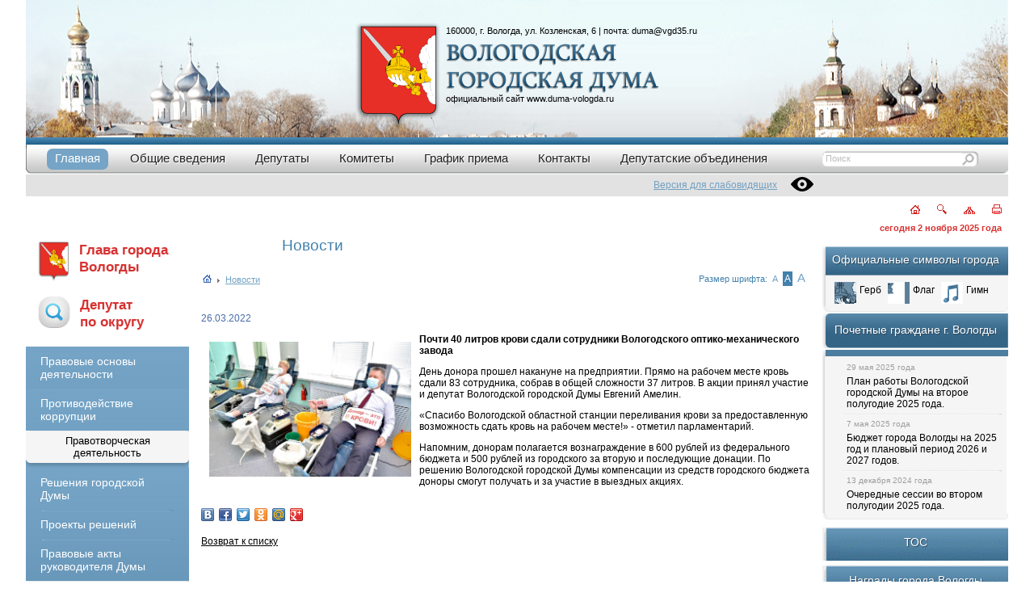

--- FILE ---
content_type: text/html; charset=UTF-8
request_url: https://www.duma-vologda.ru/news/29705/
body_size: 10506
content:
<!DOCTYPE html PUBLIC "-//W3C//DTD XHTML 1.0 Strict//EN" "http://www.w3.org/TR/xhtml1/DTD/xhtml1-strict.dtd">
<html xmlns="http://www.w3.org/1999/xhtml" lang="ru" xml:lang="ru">
<head>
<title>Новости</title>
<meta http-equiv="Content-Type" content="text/html; charset=UTF-8" />
<meta name="robots" content="index, follow" />
<meta name="keywords" content="Вологодская городская дума официальный сайт гордума глава города Вологды Сапожников Юрий Владимирович мероприятия сессия повестка с датой награждение приемная депутата совещание горсовет" />
<meta name="description" content="Дума" />
<script data-skip-moving="true">(function(w, d, n) {var cl = "bx-core";var ht = d.documentElement;var htc = ht ? ht.className : undefined;if (htc === undefined || htc.indexOf(cl) !== -1){return;}var ua = n.userAgent;if (/(iPad;)|(iPhone;)/i.test(ua)){cl += " bx-ios";}else if (/Windows/i.test(ua)){cl += ' bx-win';}else if (/Macintosh/i.test(ua)){cl += " bx-mac";}else if (/Linux/i.test(ua) && !/Android/i.test(ua)){cl += " bx-linux";}else if (/Android/i.test(ua)){cl += " bx-android";}cl += (/(ipad|iphone|android|mobile|touch)/i.test(ua) ? " bx-touch" : " bx-no-touch");cl += w.devicePixelRatio && w.devicePixelRatio >= 2? " bx-retina": " bx-no-retina";if (/AppleWebKit/.test(ua)){cl += " bx-chrome";}else if (/Opera/.test(ua)){cl += " bx-opera";}else if (/Firefox/.test(ua)){cl += " bx-firefox";}ht.className = htc ? htc + " " + cl : cl;})(window, document, navigator);</script>


<link href="/bitrix/cache/css/s1/duma/page_7f3104d685140a76de425b0204589ac6/page_7f3104d685140a76de425b0204589ac6_v1.css?1761978384348" type="text/css"  rel="stylesheet" />
<link href="/bitrix/cache/css/s1/duma/template_5ca4acb3921b427d012527809d3d8d26/template_5ca4acb3921b427d012527809d3d8d26_v1.css?176197836324561" type="text/css"  data-template-style="true" rel="stylesheet" />







            
            <!-- Yandex.Metrika counter -->
            
            <!-- /Yandex.Metrika counter -->
                    
        
<meta name="WebsiteSpark" content="GJpxEkoSft" />
<link rel="shortcut icon" href="/favicon.ico" />
<!--[if IE]>
<style>
#main #menu #menu_center ul li div span a {
  position: relative;
  top: 3px;
}
#main #menu #menu_center #search div input {
  top: 3px;
}
#main #right_menu .right_menu_head {
  height: 26px;
  padding-top: 10px;
}
#main #right_menu #pochet_gr {
  height: 28px;
  padding-top: 15px;
}
#main #menu #menu_center ul .sel div span a {
  background: transparent url(/bitrix/templates/duma/img/submenu_delim.gif) no-repeat top left;
}
</style>
<![endif]-->
<!--[if lt IE 8]>
<style>
#main #footer #footer_menu_center {
  position: relative;
  top: 12px;
}
#main #footer #footer_menu_center li a {
  font-size: 12px;
}
#main #menu .menu_head_shadow {
  margin-top: 2px;
}
.ie_corners_l, .ie_corners_r {
  margin-top: 3px;
}
</style>
<![endif]-->
<!--[if gt IE 8]>
<style>
#main #right_menu .menu_head_shadow {
  text-align: center;
  width: 230px;
}
#main #right_menu #pochet_gr .menu_head_shadow {
  text-align: center;
  width: 208px;
}
</style>
<![endif]-->
<meta 
	name="sputnik-verification" 
	content="VJqQAgFUZBty17C9"
/>
<meta 
	name="sputnik-verification" 
	content="umpN1LBsdfQ9bxdP"
/>
</head>
<body>
  <div id="main">
    <table id="header">
      <tr height="170">
        <td id="header_left">
          <div id="logo">
            <a href="/"><img src="/bitrix/templates/duma/img/gerb.png" width="105" height="133" id="logo_img" alt="Вологодская городская Дума - на главную" title="Вологодская городская Дума - на главную"></a>
            <div class="logo_text">
              160000, г. Вологда, ул. Козленская, 6 | почта: <a href="mailto:duma@vgd35.ru">duma@vgd35.ru</a>
            </div>

            <img src="/bitrix/templates/duma/img/gor_duma.png" alt="Вологодская городская Дума" width="263" height="61" id="gor_duma">
            <div class="logo_text">
              официальный сайт <a href="/">www.duma-vologda.ru</a>
            </div>
          </div>
        </div>
        </td>
        <td id="header_center">
          &nbsp;
        </td>
        <td id="header_right">
          &nbsp;
        </td>
      </tr><tr></tr>
    </table>    
    <div id="header_line">&nbsp;</div>
    <table id="menu">
      <tr>

        <td id="menu_left">&nbsp;</td>
        <td id="menu_center">
<ul>
           <li class="sel">
              <a class="m" style="padding-bottom: 6px;" href="/">Главная</a>
            </li>
           <li>
              <a class="m"  href="/overview/">Общие сведения</a>
        <div>
                <img src="/bitrix/templates/duma/img/submenu_left.gif" align="middle" height="46" width="10">
                <span>
                  <a href="/overview/history/">История создания Думы</a>
                  <a href="/overview/the_deputies_of_previous_convocations.php">Депутаты предыдущих созывов</a>
                  <a href="/overview/rukovodstvo.php">Руководство Думы</a>
                  <a href="/overview/struct.php">Структура Думы</a>
                  <a href="/apparat-dumy/">Аппарат Думы</a>
                </span>
                <img src="/bitrix/templates/duma/img/submenu_right.gif" align="middle" height="46" width="6">
              </div>
            </li>
           <li>
              <a class="m"  href="/deputy/">Депутаты</a>
        <div>
                <img src="/bitrix/templates/duma/img/submenu_left.gif" align="middle" height="46" width="10">
                <span>
                  <a href="/deputy/okrug.php">Схема избирательных округов г. Вологды</a>
                  <a href="/deputy/">Страницы депутатов</a>
                </span>
                <img src="/bitrix/templates/duma/img/submenu_right.gif" align="middle" height="46" width="6">
              </div>
            </li>
           <li>
              <a class="m"  href="/committee/">Комитеты</a>
        <div>
                <img src="/bitrix/templates/duma/img/submenu_left.gif" align="middle" height="46" width="10">
                <span>
                  <a href="/committee/list.php">Список</a>
                  <a href="/committee/quest.php">Вопросы ведения комитета</a>
                  <a href="/committee/notice.php">Повестка</a>
                  <a href="/committee/plan.php">План работы</a>
                </span>
                <img src="/bitrix/templates/duma/img/submenu_right.gif" align="middle" height="46" width="6">
              </div>
            </li>
           <li>
              <a class="m" style="padding-bottom: 6px;" href="/requests/reception.php">График приема</a>
            </li>
           <li>
              <a class="m" style="padding-bottom: 6px;" href="/contacts/">Контакты</a>
            </li>
           <li>
              <a class="m" style="padding-bottom: 6px;" href="/fractions/">Депутатские объединения</a>
            </li>
</ul>					
          <div id="search">
<form action="/search/index.php" id="srch">
<input name="s" type="hidden" value="Поиск" />
              <div><input type="text" name="q" value="Поиск"></div>
              <a href="#" onlclick='$("#srch").submit();'><img src="/bitrix/templates/duma/img/search_button.gif" title="Искать!" height="20" width="21"></a>
            </form>          </div>
          <div class="special">
          	<a href="?special_version=Y" class="special-version">
          		<p class="special-version__text">Версия для слабовидящих</p>
	            <div class="special-version__icon">
	              <svg width="28" height="28" viewBox="0 0 28 28" fill="#000" xmlns="http://www.w3.org/2000/svg"><g clip-path="url(#clip0)"><path d="M27.8462 13.5225C27.5963 13.1733 21.583 4.97656 14 4.97656C6.41689 4.97656 0.40373 13.1733 0.153809 13.5226C-0.0512695 13.8078 -0.0512695 14.1923 0.153809 14.4775C0.40373 14.8267 6.41695 23.0234 14 23.0234C21.583 23.0234 27.5962 14.8267 27.8462 14.4774C28.0513 14.1922 28.0513 13.8077 27.8462 13.5225ZM14 19.7422C10.8341 19.7422 8.25778 17.1659 8.25778 14C8.25778 10.8341 10.8341 8.25781 14 8.25781C17.1659 8.25781 19.7422 10.8341 19.7422 14C19.7422 17.1659 17.1659 19.7422 14 19.7422Z"></path><path d="M13.9999 11.5391C12.6429 11.5391 11.5389 12.643 11.5389 14C11.5389 15.357 12.6429 16.4609 13.9999 16.4609C15.3569 16.4609 16.4608 15.357 16.4608 14C16.4609 12.643 15.3569 11.5391 13.9999 11.5391Z"></path></g><defs><clipPath id="clip0"><rect width="28" height="28"></rect></clipPath></defs></svg>
	            </div>
          	</a>
            
          </div>
        </td>
        <td id="menu_right">&nbsp;</td>
      </tr>
    </table>

    <table>
      <tr>
        <td id="left_menu">
          <a id="left_menu_top"><img height="50" src="/bitrix/templates/duma/img/gerb.png"/ align="left"></a><a id="dep_srch" href="/glava/">Глава города<br/>Вологды</a>
          <a id="left_menu_top" href="/deputy/okrug.php"><img height="40" src="/bitrix/templates/duma/img/generic.png"/ align="left"></a><a id="dep_srch" href="/deputy/okrug.php">Депутат<br/>по округу</a>
          <div id="link_"><a href="/info/">Правовые основы деятельности</a></div>
          <div id="link_"><a href="/korruptsya/">Противодействие коррупции</a></div>
                     <div class="menu_head">Правотворческая деятельность</div>
<ul class="menu_body">
       <li><a href="/law_making/solution.php">Решения городской Думы</a></li>
      <li><a href="/law_making/project.php">Проекты решений</a></li>
      <li><a href="/law_making/chm_acts.php">Правовые акты руководителя Думы</a></li>
  </ul>
           <div class="menu_head">Мероприятия Думы</div>
<ul class="menu_body">
       <li><a href="/events_duma/plan.php">План работы</a></li>
      <li><a href="/events_duma/meet.php">Заседания комитетов</a></li>
      <li><a href="/events_duma/public_hearings/index.php">Публичные слушания</a></li>
      <li><a href="/events_duma/session/index.php">Очередные сессии</a></li>
  </ul>
           <div class="menu_head">Обращения в Думу</div>
<ul class="menu_body">
       <li><a href="/requests/mail.php">Отправить письмо</a></li>
      <li><a href="/requests/reception.php">Прийти на прием</a></li>
      <li><a href="/requests/docs.php">Нормативно-правовая база</a></li>
      <li><a href="/requests/reports/index.php">Информация о рассмотрении обращений</a></li>
  </ul>
           <div class="menu_head">Кадровое обеспечение</div>
<ul class="menu_body">
       <li><a href="/staffing/sort.php">Порядок поступления на муниципальную службу</a></li>
      <li><a href="/staffing/info.php">Сведения о вакансиях</a></li>
      <li><a href="/staffing/qualify.php">Квалификационные требования к кандидатам</a></li>
      <li><a href="/staffing/result.php">Условия и результаты конкурсов</a></li>
  </ul>
          <div id="after_menu">&nbsp;</div>
        </td>
        <td id="main_col">

<div style="margin-bottom: 10px;"><span id="page_title"><h1>Новости</h1></span></div>
<div>
<div style="float:left">
<ul class="breadcrumb-navigation"><li><a href="/" title="Главная"><img src="/bitrix/templates/duma/img/icon_home.gif"></a></li><li><span>&nbsp;<img src="/bitrix/templates/duma/img/icon_more.gif" align="absmiddle">&nbsp;</span></li><li><a href="/news/" title="Новости">Новости</a></li></ul></div>
<div id="font_ch">
Размер шрифта: <a id="font_small" href="#">А</a><a id="font_avg" class="used" href="#">А</a><a id="font_big" href="#">А</a>
</div>
</div>
<div style="clear:both; margin-bottom: 20px;">&nbsp;</div>
<div id="content"><div class="news-detail">
				<div class="news-date-time">26.03.2022</div>
			  
			
<p><a class="zoomi" rel="group" href="https://duma-vologda.ru/upload/medialibrary/395/o23gtygbpc26chfthy96o9xym9j5tz07.jpg"><img width="250" height="167" src="https://duma-vologda.ru/upload/medialibrary/395/o23gtygbpc26chfthy96o9xym9j5tz07.jpg" hspace="10" vspace="10" align="left" title="L3CaqGJosKs.jpg" /></a><b>Почти 40 литров крови сдали сотрудники Вологодского оптико-механического завода</b></p>
 
<p>День донора прошел накануне на предприятии. Прямо на рабочем месте кровь сдали 83 сотрудника, собрав в общей сложности 37 литров. В акции принял участие и депутат Вологодской городской Думы Евгений Амелин.</p>
 
<p>«Спасибо Вологодской областной станции переливания крови за предоставленную возможность сдать кровь на рабочем месте!» - отметил парламентарий.</p>
 
<p>Напомним, донорам полагается вознаграждение в 600 рублей из федерального бюджета и 500 рублей из городского за вторую и последующие донации. По решению Вологодской городской Думы компенсации из средств городского бюджета доноры смогут получать и за участие в выездных акциях.</p>
 		<div style="clear:both"></div>
	<br />
			</div>

<div align="left" data-title="Почти 40 литров крови сдали сотрудники Вологодского оптико-механического завода" data-image="http://www.duma-vologda.ru/250"  class="share42init"> </div>
<link rel="stylesheet" href="/bitrix/templates/duma/fancybox/jquery.fancybox.css" type="text/css" media="screen" />
<link rel="stylesheet" href="/bitrix/templates/duma/fancybox/helpers/jquery.fancybox-buttons.css?v=1.0.2" type="text/css" media="screen" />
<link rel="stylesheet" href="/bitrix/templates/duma/fancybox/helpers/jquery.fancybox-thumbs.css?v=2.0.6" type="text/css" media="screen" />
    
    <p><a href="/news/">Возврат к списку</a></p>
 
<br />
</div>
          <div id="on_top"><a href="#">Наверх</a></div>
        </td>
        <td id="right_menu">
          <div id="speed_button">
            <a href="/" title="Главная"><img src="/bitrix/templates/duma/img/home.gif" width="12" height="11" alt="Главная"></a>
            <a href="/search/" title="Поиск"><img src="/bitrix/templates/duma/img/search.gif" width="12" height="12" alt="Поиск"></a>
            <a href="/search/map.php" title="Карта"><img src="/bitrix/templates/duma/img/map.gif" width="14" height="9" alt="Карта"></a>
            <a href="?print=Y" title="Печать" target="_blank"><img src="/bitrix/templates/duma/img/print.gif" width="12" height="12" alt="Печать"></a>
          </div>
          <div id="cur_date">
            сегодня 2 ноября 2025 года
          </div>
          <div id="login">
          </div>

          <div class="right_menu_head">
            Официальные символы города
          </div>
          <div class="right_menu_body" id="vol_symbols">
            <a href="/gerb.php"><img src="/bitrix/templates/duma/img/gerb_small.gif" width="27" height="27" class="ex" align="middle"></a><a href="/gerb.php">Герб</a>
            <a href="/flag.php"><img src="/bitrix/templates/duma/img/flag.gif" width="27" height="27" align="middle"></a><a href="/flag.php">Флаг</a>
            <a href="/hymn.php"><img src="/bitrix/templates/duma/img/gimn.gif" width="27" height="27" align="middle"></a><a href="/hymn.php">Гимн</a>
          </div>
          
          <div class="right_menu_footer">&nbsp;</div>
          <div id="pochet_gr"><a href="https://vologda.gosuslugi.ru/o-munitsipalnom-obrazovanii/pochetnye-grazhdane/" target="_blank">Почетные граждане г. Вологды</a></div>


         
         
          <div class="block_right_line">&nbsp;</div>
          <div class="right_menu_body" id="ex_pov">
          	<div class="date">29 мая 2025 года</div>
<a id="bx_3218110189_30691" href="https://duma-vologda.ru/events_duma/plan.php?ELEMENT_ID=34708">План работы Вологодской городской Думы на второе полугодие 2025 года.</a>
<img src="/bitrix/templates/duma/img/left_menu_delim.gif" id="pov_delim" alt="-----------">	<div class="date">7 мая 2025 года</div>
<a id="bx_3218110189_20155" href="/info/budzet.php">Бюджет города Вологды на 2025 год и плановый период 2026 и 2027 годов.</a>
<img src="/bitrix/templates/duma/img/left_menu_delim.gif" id="pov_delim" alt="-----------">	<div class="date">13 декабря 2024 года</div>
<a id="bx_3218110189_20154" href="/events_duma/session/index.php">Очередные сессии во втором полугодии 2025 года.</a>
<!--
<div id="pov_arch">Архив: <a href="/session_notice.php?arrFilter_DATE_ACTIVE_FROM_1_DAYS_TO_BACK=30&set_filter=Y">месяц</a> / <a href="/session_notice.php?arrFilter_DATE_ACTIVE_FROM_1_DAYS_TO_BACK=365&set_filter=Y">год</a> / <a href="/session_notice.php?SHOWALL_1=1">все</a></div>
!-->          </div>
          <div class="right_menu_footer_">&nbsp;</div>
<div style="margin-bottom: 10px;">
<div id="comp_a6289d4fc38bc4c1c0549c1d5c18f08d"></div>          </div>

          <div id="link__"><a href="/tos/">ТОС</a></div>
          <div id="link__"><a href="/vol_awards/">Награды города Вологды</a></div>
          <div id="mparl"><a href="/yubilei-vologodskoy-gorodskoy-dumy/">Юбилеи<br/>Вологодской городской Думы</a></div> 
          <div id="mparl"><a href="/mparl/">Молодежный парламент<br/>города Вологды</a></div> 
          <div id="link__"><a href="/media/photo/">Фотогалерея</a></div>
          <div id="link__"><a href="/links/14245/">Официальные сайты РФ</a></div>
          <div id="link__"><a href="/links/14246/">Официальная Вологда</a></div>
          <div id="link__"><a href="/links/14247/">Полезные ссылки</a></div>


<style type='text/css'>
.gmtbl{background-color: #ffffff; border: 1px solid #ffffff;}
.gmtdttl{font-weight: bold; color: #ffffff; text-align:center;  background-color: #4A7A9B}
.gmtdtext {font-size:10px; font-weight: normal; color: #000000;text-align:center;}
.tddiv { text-align: left !important;}
div#cntdiv{ position:absolute; display:block;}
div#infselectlist{ background-color: #ffffff; border: 1px solid #7c7c7c; width:100%; height:100%; position:relative; top:1; left:0; right:0; visibility:hidden; cursor:pointer;}
div#hiddentl{ position:relative; top:1; left:0; right:0; visibility:hidden;}
</style>
</br>

<!-- Metrika informer -->
<div style="position:right; width:180px;margin:15px;margin-top:10px;">
  <table>
    <tr><td></td><td><br /><span id="sputnik-informer"></span></td></tr> 
  </table>
 </div>
<!-- /Metrika informer -->


        </td>
      </tr>
    </table>
    <table id="footer">
      <tr>
        <td id="footer_left">&nbsp;</td>

        <td id="footer_center">
          <table>
            <tr>
              <td id="duma_copy">
                <img src="/bitrix/templates/duma/img/gerb.gif" width="46" height="58" alt="Вологодская городская Дума">
                <p></p>
                Вологодская<br>
                городская Дума<br>
                
              </td>
              <td id="footer_menu_center">

<ul>

			<li><a href="/" class="sel_menu">Главная</a></li>
		
			<li><a href="/overview/">Общие сведения</a></li>
		
			<li><a href="/deputy/">Депутаты</a></li>
		
			<li><a href="/committee/">Комитеты</a></li>
		
			<li><a href="/requests/reception.php">График приема</a></li>
		
			<li><a href="/contacts/">Контакты</a></li>
		
			<li><a href="/fractions/">Депутатские объединения</a></li>
		

</ul>
              </td>
              <td id="tr_copy">
                <table>
                  <tr height="50">
                    <td width="65">
                      <p></p>
                       <img src="/bitrix/templates/duma/img/akatan_logo.gif" align="absmiddle" width="46" height="46" alt="Интернет агенство Акатан" title="Интернет агенство Акатан">
                    </td>
                    <td>
                    <p></p>
                      Разработка и техническая поддержка - <a href="https://akatan.ru" target="_blank" title="Создание и техническое продвижение сайтов AKATAN">AKATAN</a><br>
                      Работает на «<a href="http://www.1c-bitrix.ru/partners/154944.php">1С-Битрикс: Управление сайтом</a>»<br>
                    </td>
                  </tr>

                </table>
              </td>
            </tr>
          </table>
        </td>
        <td id="footer_right">&nbsp;</td>
      </tr>
    </table>
    <div id="after_footer_line">&nbsp;</div>

  </div>

<!-- Yandex.Metrika counter -->  
<noscript><div><img src="https://mc.yandex.ru/watch/13789261" style="position:absolute; left:-9999px;" alt="" /></div></noscript> 
<!-- /Yandex.Metrika counter -->
<!---cnt.sputnik.ru---> 
<!---cnt.sputnik.ru---> 
<script>if(!window.BX)window.BX={};if(!window.BX.message)window.BX.message=function(mess){if(typeof mess==='object'){for(let i in mess) {BX.message[i]=mess[i];} return true;}};</script>
<script>(window.BX||top.BX).message({"JS_CORE_LOADING":"Загрузка...","JS_CORE_NO_DATA":"- Нет данных -","JS_CORE_WINDOW_CLOSE":"Закрыть","JS_CORE_WINDOW_EXPAND":"Развернуть","JS_CORE_WINDOW_NARROW":"Свернуть в окно","JS_CORE_WINDOW_SAVE":"Сохранить","JS_CORE_WINDOW_CANCEL":"Отменить","JS_CORE_WINDOW_CONTINUE":"Продолжить","JS_CORE_H":"ч","JS_CORE_M":"м","JS_CORE_S":"с","JSADM_AI_HIDE_EXTRA":"Скрыть лишние","JSADM_AI_ALL_NOTIF":"Показать все","JSADM_AUTH_REQ":"Требуется авторизация!","JS_CORE_WINDOW_AUTH":"Войти","JS_CORE_IMAGE_FULL":"Полный размер"});</script><script src="/bitrix/js/main/core/core.min.js?1756709399229643"></script><script>BX.Runtime.registerExtension({"name":"main.core","namespace":"BX","loaded":true});</script>
<script>BX.setJSList(["\/bitrix\/js\/main\/core\/core_ajax.js","\/bitrix\/js\/main\/core\/core_promise.js","\/bitrix\/js\/main\/polyfill\/promise\/js\/promise.js","\/bitrix\/js\/main\/loadext\/loadext.js","\/bitrix\/js\/main\/loadext\/extension.js","\/bitrix\/js\/main\/polyfill\/promise\/js\/promise.js","\/bitrix\/js\/main\/polyfill\/find\/js\/find.js","\/bitrix\/js\/main\/polyfill\/includes\/js\/includes.js","\/bitrix\/js\/main\/polyfill\/matches\/js\/matches.js","\/bitrix\/js\/ui\/polyfill\/closest\/js\/closest.js","\/bitrix\/js\/main\/polyfill\/fill\/main.polyfill.fill.js","\/bitrix\/js\/main\/polyfill\/find\/js\/find.js","\/bitrix\/js\/main\/polyfill\/matches\/js\/matches.js","\/bitrix\/js\/main\/polyfill\/core\/dist\/polyfill.bundle.js","\/bitrix\/js\/main\/core\/core.js","\/bitrix\/js\/main\/polyfill\/intersectionobserver\/js\/intersectionobserver.js","\/bitrix\/js\/main\/lazyload\/dist\/lazyload.bundle.js","\/bitrix\/js\/main\/polyfill\/core\/dist\/polyfill.bundle.js","\/bitrix\/js\/main\/parambag\/dist\/parambag.bundle.js"]);
</script>
<script>BX.Runtime.registerExtension({"name":"fx","namespace":"window","loaded":true});</script>
<script>(window.BX||top.BX).message({"LANGUAGE_ID":"ru","FORMAT_DATE":"DD.MM.YYYY","FORMAT_DATETIME":"DD.MM.YYYY HH:MI:SS","COOKIE_PREFIX":"BITRIX_SM","SERVER_TZ_OFFSET":"10800","UTF_MODE":"Y","SITE_ID":"s1","SITE_DIR":"\/","USER_ID":"","SERVER_TIME":1762113669,"USER_TZ_OFFSET":0,"USER_TZ_AUTO":"Y","bitrix_sessid":"8a22e646385571a2c6a30f87aedf17a8"});</script><script  src="/bitrix/cache/js/s1/duma/kernel_main/kernel_main_v1.js?1761983002185036"></script>
<script src="/bitrix/js/yandex.metrika/script.js?17437782886417"></script>
<script>BX.setJSList(["\/bitrix\/js\/main\/core\/core_fx.js","\/bitrix\/js\/main\/pageobject\/dist\/pageobject.bundle.js","\/bitrix\/js\/main\/core\/core_window.js","\/bitrix\/js\/main\/core\/core_tooltip.js","\/bitrix\/js\/main\/date\/main.date.js","\/bitrix\/js\/main\/core\/core_date.js","\/bitrix\/js\/main\/utils.js","\/bitrix\/js\/main\/session.js","\/bitrix\/js\/main\/core\/core_uf.js","\/bitrix\/js\/main\/core\/core_dd.js"]);</script>
<script>BX.setCSSList(["\/bitrix\/templates\/duma\/components\/bitrix\/news\/news\/bitrix\/news.detail\/.default\/style.css","\/bitrix\/templates\/duma\/components\/bitrix\/menu\/left_menu_bot\/style.css","\/bitrix\/templates\/duma\/components\/bitrix\/breadcrumb\/bread\/style.css","\/bitrix\/templates\/duma\/components\/bitrix\/news.list\/block_ses\/style.css","\/bitrix\/templates\/duma\/components\/bitrix\/menu\/bottom_menu\/style.css","\/bitrix\/templates\/duma\/styles.css","\/bitrix\/templates\/duma\/template_styles.css"]);</script>
<script type='text/javascript'>window['recaptchaFreeOptions']={'size':'normal','theme':'light','badge':'bottomright','version':'','action':'','lang':'ru','key':'6Lf-WCAUAAAAAF4A3pdhLpysnVYYOlnietTBYWz_'};</script>
<script type="text/javascript">"use strict";!function(r,c){var l=l||{};l.form_submit;var i=r.recaptchaFreeOptions;l.loadApi=function(){if(!c.getElementById("recaptchaApi")){var e=c.createElement("script");e.async=!0,e.id="recaptchaApi",e.src="//www.google.com/recaptcha/api.js?onload=RecaptchafreeLoaded&render=explicit&hl="+i.lang,e.onerror=function(){console.error('Failed to load "www.google.com/recaptcha/api.js"')},c.getElementsByTagName("head")[0].appendChild(e)}return!0},l.loaded=function(){if(l.renderById=l.renderByIdAfterLoad,l.renderAll(),"invisible"===i.size){c.addEventListener("submit",function(e){if(e.target&&"FORM"===e.target.tagName){var t=e.target.querySelector("div.g-recaptcha").getAttribute("data-widget");grecaptcha.execute(t),l.form_submit=e.target,e.preventDefault()}},!1);for(var e=c.querySelectorAll(".grecaptcha-badge"),t=1;t<e.length;t++)e[t].style.display="none"}r.jQuery&&jQuery(c).ajaxComplete(function(){l.reset()}),void 0!==r.BX.addCustomEvent&&r.BX.addCustomEvent("onAjaxSuccess",function(){l.reset()})},l.renderAll=function(){for(var e=c.querySelectorAll("div.g-recaptcha"),t=0;t<e.length;t++)e[t].hasAttribute("data-widget")||l.renderById(e[t].getAttribute("id"))},l.renderByIdAfterLoad=function(e){var t=c.getElementById(e),a=grecaptcha.render(t,{sitekey:t.hasAttribute("data-sitekey")?t.getAttribute("data-sitekey"):i.key,theme:t.hasAttribute("data-theme")?t.getAttribute("data-theme"):i.theme,size:t.hasAttribute("data-size")?t.getAttribute("data-size"):i.size,callback:t.hasAttribute("data-callback")?t.getAttribute("data-callback"):i.callback,badge:t.hasAttribute("data-badge")?t.getAttribute("data-badge"):i.badge});t.setAttribute("data-widget",a)},l.reset=function(){l.renderAll();for(var e=c.querySelectorAll("div.g-recaptcha[data-widget]"),t=0;t<e.length;t++){var a=e[t].getAttribute("data-widget");r.grecaptcha&&grecaptcha.reset(a)}},l.submitForm=function(e){if(void 0!==l.form_submit){var t=c.createElement("INPUT");t.setAttribute("type","hidden"),t.name="g-recaptcha-response",t.value=e,l.form_submit.appendChild(t);for(var a=l.form_submit.elements,r=0;r<a.length;r++)if("submit"===a[r].getAttribute("type")){var i=c.createElement("INPUT");i.setAttribute("type","hidden"),i.name=a[r].name,i.value=a[r].value,l.form_submit.appendChild(i)}c.createElement("form").submit.call(l.form_submit)}},l.throttle=function(a,r,i){var n,d,c,l=null,o=0;i=i||{};function u(){o=!1===i.leading?0:(new Date).getTime(),l=null,c=a.apply(n,d),l||(n=d=null)}return function(){var e=(new Date).getTime();o||!1!==i.leading||(o=e);var t=r-(e-o);return n=this,d=arguments,t<=0||r<t?(l&&(clearTimeout(l),l=null),o=e,c=a.apply(n,d),l||(n=d=null)):l||!1===i.trailing||(l=setTimeout(u,t)),c}},l.replaceCaptchaBx=function(){var e=c.body.querySelectorAll("form img");l.renderAll();for(var t=0;t<e.length;t++){var a=e[t];if(/\/bitrix\/tools\/captcha\.php\?(captcha_code|captcha_sid)=[0-9a-z]+/i.test(a.src)&&(a.src="[data-uri]",a.removeAttribute("width"),a.removeAttribute("height"),a.style.display="none",!a.parentNode.querySelector(".g-recaptcha"))){var r="d_recaptcha_"+Math.floor(16777215*Math.random()).toString(16),i=c.createElement("div");i.id=r,i.className="g-recaptcha",a.parentNode.appendChild(i),l.renderById(r)}}var n=c.querySelectorAll('form input[name="captcha_word"]');for(t=0;t<n.length;t++){var d=n[t];"none"!==d.style.display&&(d.style.display="none"),d.value=""}},l.init=function(){l.renderById=l.loadApi,c.addEventListener("DOMContentLoaded",function(){l.renderAll(),l.replaceCaptchaBx();var t=l.throttle(l.replaceCaptchaBx,200),e=r.MutationObserver||r.WebKitMutationObserver||r.MozMutationObserver;e?new e(function(e){e.forEach(function(e){"childList"===e.type&&0<e.addedNodes.length&&"IFRAME"!==e.addedNodes[0].tagName&&t()})}).observe(c.body,{attributes:!1,characterData:!1,childList:!0,subtree:!0,attributeOldValue:!1,characterDataOldValue:!1}):c.addEventListener("DOMNodeInserted",function(e){t()})})},l.init(),r.Recaptchafree=l,r.RecaptchafreeLoaded=l.loaded,r.RecaptchafreeSubmitForm=l.submitForm}(window,document);</script>
<script type="text/javascript">
                window.dataLayerName = 'dataLayer';
                var dataLayerName = window.dataLayerName;
            </script><script type="text/javascript">
                (function (m, e, t, r, i, k, a) {
                    m[i] = m[i] || function () {
                        (m[i].a = m[i].a || []).push(arguments)
                    };
                    m[i].l = 1 * new Date();
                    k = e.createElement(t), a = e.getElementsByTagName(t)[0], k.async = 1, k.src = r, a.parentNode.insertBefore(k, a)
                })
                (window, document, "script", "https://mc.yandex.ru/metrika/tag.js", "ym");

                ym("93434755", "init", {
                    clickmap: true,
                    trackLinks: true,
                    accurateTrackBounce: true,
                    webvisor: true,
                    ecommerce: dataLayerName,
                    params: {
                        __ym: {
                            "ymCmsPlugin": {
                                "cms": "1c-bitrix",
                                "cmsVersion": "25.750",
                                "pluginVersion": "1.0.8",
                                'ymCmsRip': 1307486562                            }
                        }
                    }
                });

                document.addEventListener("DOMContentLoaded", function() {
                                    });

            </script><script type="text/javascript">
            window.counters = ["93434755"];
        </script><script>window[window.dataLayerName] = window[window.dataLayerName] || [];</script>



<script type="text/javascript" src="/bitrix/templates/duma/jquery.js"></script>
<script type="text/javascript" src="/bitrix/templates/duma/js/share42/share42.js"></script>
<script type="text/javascript" src="/bitrix/templates/duma/zoomi.js"></script>
<script type="text/javascript" src="/bitrix/templates/duma/fancybox/jquery.fancybox.pack.js"></script>

<script type="text/javascript" src="/bitrix/templates/duma/fancybox/helpers/jquery.fancybox-buttons.js?v=1.0.2"></script>
<script type="text/javascript" src="/bitrix/templates/duma/fancybox/helpers/jquery.fancybox-media.js?v=1.0.0"></script>

<script type="text/javascript" src="/bitrix/templates/duma/fancybox/helpers/jquery.fancybox-thumbs.js?v=2.0.6"></script>

<script type="text/javascript">
        $(document).ready(function() {
            $("a.zoomi").fancybox({
    helpers:  {
        thumbs : {
            width: 50,
            height: 50
        }
    }
});
        });
    </script>
<script type="text/javascript"> 
(function (d, w, c) 
{ (w[c] = w[c] || []).push(function() { 
try { 
w.yaCounter13789261 = new Ya.Metrika({ id:13789261, clickmap:true, trackLinks:true, accurateTrackBounce:true, webvisor:true }); 
} catch(e) { } 
}); 

var n = d.getElementsByTagName("script")[0], 
s = d.createElement("script"), 
f = function () { n.parentNode.insertBefore(s, n); }; 
s.type = "text/javascript"; 
s.async = true; 
s.src = "https://mc.yandex.ru/metrika/watch.js"; 
if (w.opera == "[object Opera]") { 
d.addEventListener("DOMContentLoaded", f, false); } 
else { f(); } })(document, window, 
"yandex_metrika_callbacks"); 
</script><script type="text/javascript">
       (function(d, t, p) {
           var j = d.createElement(t); j.async = true; j.type = "text/javascript";
           j.src = ("https:" == p ? "https:" : "http:") + "//stat.sputnik.ru/cnt.js";
           var s = d.getElementsByTagName(t)[0]; s.parentNode.insertBefore(j, s);
       })(document, "script", document.location.protocol);
</script>
<script type="text/javascript" src="/bitrix/templates/duma/script.js"></script>

<script type="text/javascript" src="/bitrix/templates/duma/fancybox/jquery.fancybox.pack.js"></script>

<script type="text/javascript" src="/bitrix/templates/duma/fancybox/helpers/jquery.fancybox-buttons.js?v=1.0.2"></script>
<script type="text/javascript" src="/bitrix/templates/duma/fancybox/helpers/jquery.fancybox-media.js?v=1.0.0"></script>

<script type="text/javascript" src="/bitrix/templates/duma/fancybox/helpers/jquery.fancybox-thumbs.js?v=2.0.6"></script>

<script type="text/javascript">
        $(document).ready(function() {
            $("a.zoomi").fancybox({
    helpers:  {
        thumbs : {
            width: 50,
            height: 50
        }
    }
});
        });
    </script>
</body>

<!-- Dom долго грузится изза гисметео -->
<link rel="stylesheet" href="/bitrix/templates/duma/fancybox/jquery.fancybox.css" type="text/css" media="screen" />
<link rel="stylesheet" href="/bitrix/templates/duma/fancybox/helpers/jquery.fancybox-buttons.css?v=1.0.2" type="text/css" media="screen" />
<!-- /fancybox counter -->
<link rel="stylesheet" href="/bitrix/templates/duma/fancybox/helpers/jquery.fancybox-thumbs.css?v=2.0.6" type="text/css" media="screen" />
<!-- /fancybox counter -->

</html>

--- FILE ---
content_type: text/css
request_url: https://www.duma-vologda.ru/bitrix/cache/css/s1/duma/page_7f3104d685140a76de425b0204589ac6/page_7f3104d685140a76de425b0204589ac6_v1.css?1761978384348
body_size: 87
content:


/* Start:/bitrix/templates/duma/components/bitrix/news/news/bitrix/news.detail/.default/style.css?1713886992112*/
div.news-detail img.detail_picture
{
	float:left;
	margin:0 8px 6px 1px;
}
.news-date-time
{
	color:#486DAA;
}


/* End */
/* /bitrix/templates/duma/components/bitrix/news/news/bitrix/news.detail/.default/style.css?1713886992112 */


--- FILE ---
content_type: text/css
request_url: https://www.duma-vologda.ru/bitrix/cache/css/s1/duma/template_5ca4acb3921b427d012527809d3d8d26/template_5ca4acb3921b427d012527809d3d8d26_v1.css?176197836324561
body_size: 4144
content:


/* Start:/bitrix/templates/duma/components/bitrix/menu/left_menu_bot/style.css?1713886991626*/
/* Left menu*/
ul.left-menu
{
	list-style:none;
	margin:0; padding:0;
	margin-bottom:8px;
	position: relative; /*IE bug*/
}

ul.left-menu li
{
	padding: 10px 16px;
	background:#F5F5F5 url(/bitrix/templates/duma/components/bitrix/menu/left_menu_bot/images/left_menu_bg.gif) top repeat-x;
}

ul.left-menu li a
{
	font-size:100%;
	color:#BC262C;
	font-weight:bold;
	text-decoration:none;
}

ul.left-menu li a:visited
{
	color:#BC262C;
}

ul.left-menu li a:hover
{
	color:#BC262C;
}


ul.left-menu li a.selected:link, 
ul.left-menu li a.selected:visited, 
ul.left-menu li a.selected:active, 
ul.left-menu li a.selected:hover
{
	color:#FC8D3D;
}



/* End */


/* Start:/bitrix/templates/duma/components/bitrix/breadcrumb/bread/style.css?1713886991263*/
ul.breadcrumb-navigation
{
	padding:0; margin:0;
	padding-top:4px;
	list-style:none;
}

ul.breadcrumb-navigation li
{
	display:inline;
              padding: 0px 2px 0px 2px;
}

ul.breadcrumb-navigation *
{
font-size: 11px;	
}

ul.breadcrumb-navigation span
{
	
}
/* End */


/* Start:/bitrix/templates/duma/components/bitrix/news.list/block_ses/style.css?1713886992108*/
div.news-list img.preview_picture
{
	float:left;
	margin:0 4px 6px 0;
}
.news-date-time {
	color:#486DAA;
}

/* End */


/* Start:/bitrix/templates/duma/components/bitrix/menu/bottom_menu/style.css?1713886991626*/
/* Left menu*/
ul.left-menu
{
	list-style:none;
	margin:0; padding:0;
	margin-bottom:8px;
	position: relative; /*IE bug*/
}

ul.left-menu li
{
	padding: 10px 16px;
	background:#F5F5F5 url(/bitrix/templates/duma/components/bitrix/menu/bottom_menu/images/left_menu_bg.gif) top repeat-x;
}

ul.left-menu li a
{
	font-size:100%;
	color:#BC262C;
	font-weight:bold;
	text-decoration:none;
}

ul.left-menu li a:visited
{
	color:#BC262C;
}

ul.left-menu li a:hover
{
	color:#BC262C;
}


ul.left-menu li a.selected:link, 
ul.left-menu li a.selected:visited, 
ul.left-menu li a.selected:active, 
ul.left-menu li a.selected:hover
{
	color:#FC8D3D;
}



/* End */


/* Start:/bitrix/templates/duma/styles.css?1713886992548*/
img {border:0 none;}

h1, h2, h3, h4, h5, h6
{
	font-family: Arial, Helvetica,sans-serif; 
	margin:1.3em 0 1em;
	font-weight:normal;
	line-height:1.2;
}

h1 { font-size:200%; margin:0 0 1em; }
h2 { font-size:160%; }
h3 { font-size:140%; }
h4 { font-size:140%; }
h5 { font-size:120%; }
h6 { font-size:100%; }

hr, .hr 
{
	border-top:1px solid;
	display:block;
	font-size:1px;
	height:1px;
	line-height:1px;
	margin:12px 0;
	overflow:hidden;
	padding:0;
}

#workarea ol li, #workarea ul li { margin: 0.6em 0; }
#workarea ul { list-style-type: disc; }
/* End */


/* Start:/bitrix/templates/duma/template_styles.css?171388699220177*/
* {
    font-family: Verdana, Arial, Helvetica, sans-serif;
    font-size: 12px;
    /*color: #000000;*/
}
body, html {
  background-color: #ffffff;
  margin: 0px;
  padding: 0px;
}
body {
  /*padding: 0px 50px 0px 50px;*/
  width: 95%;
  margin: 0 auto;
}
img {
  border: 0px;
}
a, a * {
  color: #71a1c1;
}
a:hover {
  text-decoration: none;
}
h1,h2,h3,h4 {
  margin: 5px 0px 0px 5px;
}
h1 {
  font-size: 0px;
}
h2 {
  font-size: 16px;
}
h3 {
  font-size: 14px;
  font-weight: normal;
}
table {
  width: 100%;
}
table, tr, td, th {
  margin: 0px;
  padding: 0px;
  border-collapse: collapse;
  outline: none;
  vertical-align: top;
}
hr {
 height: 1px;
 padding: 0;
 color: #99CCFF; 
 border: none;
 background-color: #71a1c1;
}
/*----------------------------------------------------------------------------*/
#main {
  margin: 0 auto;
  padding: 0px;
  min-width: 1150px;
  max-width: 1280px;
}
#header {
  /*background: #edf2f5 url(/bitrix/templates/duma/img/vologda_top.jpg) no-repeat center center;*/
  height: 170px;
  width: 100%;
}
#header #header_left {
  width: 687px;
  background: #edf2f5 url(/bitrix/templates/duma/img/vologda_top_left.jpg) no-repeat center right;
}
#header #header_right {
  width: 363px;
  background: #edf2f5 url(/bitrix/templates/duma/img/vologda_top_right.jpg) no-repeat center left;
}
#header #header_center {
  background: #edf2f5 url(/bitrix/templates/duma/img/vologda_top_filler.gif) repeat-x center center;
  font-size: 1px;
}
#logo {
  width: 450px;
  /*margin: 0 auto;*/
  margin: 0 0 0 auto;
  height: 135px;
  padding-top: 27px;
  position: relative;
  left: 200px;
}
#logo * {
  font-size: 9px;
  text-decoration: none;
  color: #000000;
  font: 11px trebuchet MS,arial;
}
#logo a:hover {
  text-decoration: underline;
}
#logo #logo_img {
  float: left;
  margin-right: 7px;
}
#logo .logo_text {
  margin: 5px 0px 0px 0px;
}
#logo #gor_duma {
  margin-top: 10px;
  margin-bottom: -7px;
}
#main #header_line {
  height: 9px;
  background: #3675a0 url(/bitrix/templates/duma/img/top_line.gif) repeat-x top left;
  /*margin: 0px 1px 0px 1px;*/
}
#main #menu tr {
  height: 37px;
}
#main #menu #menu_left {
    background: #e2e2e3 url(/bitrix/templates/duma/img/menu_left.gif) no-repeat top left;
    width: 26px;
}
#main #menu #menu_center {
  background: #e2e2e3 url(/bitrix/templates/duma/img/menu_center.gif) repeat-x top left;
}
#main #menu #menu_right {
  background: #e2e2e3 url(/bitrix/templates/duma/img/menu_right.gif) no-repeat top right;
  width: 17px;
}
#main #menu #menu_center ul {
  list-style: none outside none;
  margin: 0px;
  padding: 0px;
  float: left;
  padding-bottom: 8px;
  margin-top: 8px;
}
#main #menu #menu_center ul li {
  font: 16px Helvetica,Arial,sans-serif;
  display: inline;
}
#main #menu #menu_center ul li a {
  color: #212121;
  font: 15px trebuchet MS,arial;
  padding: 3px 10px 10px 10px;
  margin-right: 13px;
  text-shadow: #ffffff 1px 1px 1px;
  text-decoration: none;
}
#main #menu #menu_center #search {
  float: right;
  height: 20px;
  background: transparent url(/bitrix/templates/duma/img/search_form.gif) no-repeat top right;
  margin-right: 20px;
  padding-bottom: 8px;
  margin-top: 8px;
}
#main #menu #menu_center #search div {
  float: left;
}
#main #menu #menu_center #search div input {
  width: 167px;
  height: 12px;
  border: 0px;
  position: relative;
  top: 2px;
  left: 6px;
  margin-right: 5px;
  font-size: 11px;
  color: #bbbbbb;
}
#main #menu #menu_center ul li a:hover, #main #menu #menu_center ul .sel a {
  color: #ffffff;
  background-color: #75a4c6;
  -webkit-border-radius:7px;
  -moz-border-radius:7px;
  -khtml-border-radius:7px;
  border-radius:7px;
  text-shadow: none;
  /*behavior: url(/bitrix/templates/duma/border-radius.htc);*/
  /*behavior: url(/bitrix/templates/duma/img/ie-css3.htc);*/
}
#main #menu #menu_center ul li div, #main #menu #menu_center ul .sel div {
  position: absolute;
  top: 213px;
  background: #75a4c6 url(/bitrix/templates/duma/img/submenu_center.gif) repeat-x center right;
  height: 46px;
  margin-left: -5px;
  display: none;
}
#main #menu #menu_center ul .sel div {
  display: block;
}
#main #menu #menu_center ul li div span a, #main #menu #menu_center ul div .sel span a {
  color: #ffffff;
  text-shadow: none;
}
#main #menu #menu_center ul li div span a:hover, #main #menu #menu_center ul .sel div span a:hover {
  text-decoration: underline;
  background-color: transparent;
  -webkit-border-radius:0px;
  -moz-border-radius:0px;
  -khtml-border-radius:0px;
  border-radius:0px;
}
#main #menu #menu_center ul .sel div span a {
  background: transparent url(/bitrix/templates/duma/img/submenu_delim.gif) no-repeat center left;
  margin: 0px;
  padding-left: 17px;
}
#main #menu #menu_center ul .sel div span a:first-child {
  background: transparent;
  padding-left: 3px;
}
#main #menu #menu_center ul .sel .menu_head_shadow {
  display: none;
}
#main #left_menu {
  padding-top: 50px;
  width: 202px;
}
#main #right_menu {
  width: 230px;
  padding-top: 10px;
}
#main #left_menu_top {
  width: 202px;
  padding-top: 50px;
}
#main #left_menu_top img {
  padding: 5px 12px 0px 15px;
}
#main #left_menu #first_menu {
  list-style: none outside none;
  margin: 0px;
  padding: 0px;
  background-color: #f5f5f5;
}
#main #left_menu #pre_first_menu {
  height: 7px;
  background-color: #4a7a9b;
  line-height: 7px;
  font-size: 7px;
}
#main #left_menu #first_menu li {
  padding: 10px 18px 10px 18px;
  background: transparent url(/bitrix/templates/duma/img/left_menu_delim.gif) no-repeat top center;
}
#main #left_menu #first_menu li:first-child {
  background: none;
}
#main #left_menu #first_menu li a {
  color: #070707;
  text-decoration: none;
  font: 14px trebuchet MS, Verdana, Arial, Helvetica, sans-serif;
  display: block;
  /*line-height: 14px;*/
}
/*#main #left_menu #first_menu li:hover, #main #left_menu #first_menu .sel_first, #main #left_menu #first_menu .sel_first:first-child {
  background: transparent url(/bitrix/templates/duma/img/first_menu_bg.gif) no-repeat center left;
}
#main #left_menu #first_menu li:hover a, #main #left_menu #first_menu .sel_first a {
  color: #ffffff;
}*/
#main #left_menu #first_menu li:hover a, #main #left_menu #first_menu .sel_first a {
  text-decoration: underline;
}
#main #left_menu div.menu_head {
  height: 36px;
  background: #f5f5f5 url(/bitrix/templates/duma/img/menu_head.gif) no-repeat center center;
  padding: 5px 18px 5px 18px;
  text-align: center;
  font-size: 13px;
}
#main #left_menu .menu_body {
  list-style: none outside none;
  margin: 0px;
  padding: 0px;
  background: #6c9bbd url(/bitrix/templates/duma/img/menu_body.gif) repeat-x top left;
}
#main #left_menu .menu_body li {
  padding: 10px 18px 10px 18px;
  background: transparent url(/bitrix/templates/duma/img/menu_body_delim.gif) no-repeat top center;
}
#main #left_menu .menu_body li:first-child{
  background: transparent;
}
#main #left_menu .menu_body li a, #main #left_menu .menu_body li:first-child a {
  color: #ffffff;
  text-decoration: none;
  font: 14px trebuchet MS, Verdana, Arial, Helvetica, sans-serif;
  display: block;
  /*line-height: 14px;*/
}
/*#main #left_menu .menu_body li:hover, #main #left_menu .menu_body .sel_menu, #main #left_menu .menu_body .sel_menu:first-child {
  background: transparent url(/bitrix/templates/duma/img/menu_body_sel.gif) no-repeat center left;
}
#main #left_menu .menu_body li:hover a, #main #left_menu .menu_body .sel_menu a, #main #left_menu .menu_body .sel_menu:first-child a {
  color: #070707;
}*/
#main #left_menu .menu_body li:hover a, #main #left_menu .menu_body .sel_menu a, #main #left_menu .menu_body .sel_menu:first-child a {
  text-decoration: underline;
}
#main #left_menu #link_ {
  list-style: none outside none;
  margin: 0px;
  padding: 0px;
  background: #6c9bbd url(/bitrix/templates/duma/img/menu_body.gif) repeat-x top left;
  padding: 10px 18px 10px 18px;
}
#main #left_menu #link_ a {
  color: #ffffff;
  text-decoration: none;
  font: 14px trebuchet MS, Verdana, Arial, Helvetica, sans-serif;
  display: block;
}
#main #left_menu #link_ a:hover  {
  text-decoration: underline;
}

#main #left_menu #after_menu {
  height: 17px;
  background-color: #e6e6e6;
}
#main #footer {
  margin-top: 50px;
  height: 87px;
  margin-bottom: 5px;
}
#main #footer #footer_left {
  width: 14px;
  background: #f5f5f5 url(/bitrix/templates/duma/img/footer_left.gif) no-repeat center left;
}
#main #footer #footer_center {
  background: #f5f5f5 url(/bitrix/templates/duma/img/footer_center.gif) repeat-x center right;
  vertical-align: middle;
}
#main #footer #footer_right {
  width: 13px;
  background: #f5f5f5 url(/bitrix/templates/duma/img/footer_right.gif) no-repeat center right;
}
#main #after_footer_line {
  height: 14px;
  background: #437395 url(/bitrix/templates/duma/img/footer_line.gif) repeat-x bottom center;
  margin: 0px;
  padding: 0px;
}
#main #footer #footer_center #tr_copy {
  width: 315px;
  height: 50px;
  border-left: 1px solid #ffffff;
  padding-left: 15px;
  vertical-align: middle;
}
#main #footer #footer_center #tr_copy * {
  vertical-align: middle;
  color: #8e8e8e;
  font-size: 9px;
}
#main #footer #duma_copy {
  padding-left: 12px;
  padding-top: 10px;
  border-right: 1px solid #ffffff;
  width: 200px;
  color: #7e7e7e;
  font-size: 12px;
}
#main #footer #duma_copy img {
  float: left;
  margin-right: 12px;
}
#main #footer #duma_copy span {
  font-size: 10px;
  color: #7e7e7e;
  position: relative;
  top: 5px;
}
#main #footer #footer_menu_center {
  list-style: none outside none;
  margin: 0px;
  padding: 0px;
  vertical-align: middle;
  text-align: center;
}
#main #footer #footer_menu_center li {
  display: inline;
  background: transparent url(/bitrix/templates/duma/img/footer_menu_delim.gif) no-repeat bottom left;
  /*padding-left: 5px;*/
  padding-left: 10px;
  padding-right: 5px;
  height: 11px;
}
#main #footer #footer_menu_center li:first-child {
  background: transparent;
}
#main #footer #footer_menu_center li a {
  color: #747474;
  font-size: 11px;
}
#main #footer #footer_menu_center li a:hover, #main #footer #footer_menu_center .sel_menu a {
  text-decoration: none;
}
#main #main_col {
  padding: 15px;
  padding-top: 45px;
  font-size: 12px;
}
#main #main_col #content a, #main #main_col #content a * {
  color: #000000;
}
#main #main_col .news {
  margin-bottom: 0px;
}
#main #main_col .news_img {
  width: 135px;
  text-align: center;
  padding-right: 5px;
}
#main #main_col .news_date, .date {
  color: #9c9e9f;
  font-size: 10px;
}
#main #main_col .news_title {
  padding-top: 10px;
  padding-bottom: 15px;
}
#main #main_col .news_title a {
  color: #000000;
  text-decoration: none;
  font-weight: bold;
  font-size: 12px;
}
#main #main_col .news_title a:hover {
  text-decoration: underline;
}
#main #main_col .pressa {
  margin-bottom: 0px;
}
#main #main_col .pressa_img {
  padding-top: 15px;
  width: 110px;
  text-align: center;
  padding-right: 5px;
}
#main #main_col .pressa_date, .date {
  color: #9c9e9f;
  font-size: 10px;
}
#main #main_col .pressa_title {
  padding-top: 10px;
  padding-bottom: 15px;
}
#main #main_col .pressa_title a {
  color: #000000;
  text-decoration: none;
  font-weight: bold;
  font-size: 12px;
}
#main #main_col .pressa_title a:hover {
  text-decoration: underline;
}





#main #main_col .reception a {
  color: #000000;
  text-decoration: none;
  font-weight: bold;
  font-size: 12px;
}
#main #main_col .reception a:hover {
  text-decoration: underline;
}
#main #main_col .reception_deputy a {
  color: #000000;
  text-decoration: none;
  font-size: 12px;
}
#main #main_col .reception_deputy a:hover {
  text-decoration: underline;
}
#main #main_col #page_title h1{
  margin-left: 100px;
  color: #4281ac;
  font: 19px trebuchet MS,Verdana, Arial, Helvetica, sans-serif;
  margin-bottom: 20px;
}
#main #main_col #page_glava {
  margin-left: 50px;
  color: #4281ac;
  font: 19px trebuchet MS,Verdana, Arial, Helvetica, sans-serif;
  margin-bottom: 20px;
}
#main #right_menu #speed_button {
  text-align: right;
}
#main #right_menu #speed_button a {
  padding-right: 8px;
  padding-left: 10px;
}
#main #right_menu #cur_date {
  /*color: #7f7f7f;*/
  color: #d73131;
  font-weight: bold;
  text-align: right;
  padding: 8px 8px 7px 0px;
  font-size: 11px;
}
#main #right_menu #login {
  text-align: right;
  padding-right: 8px;
  margin-bottom: 10px;
}
#main #right_menu #login * {
  font: 17px trebuchet MS,Verdana, Arial, Helvetica, sans-serif;
}
#main #right_menu #login {
  font-size: 16px;
  color: #888888;
}
#main #right_menu #login #reg {
  color: #205f8a;
  text-decoration: none;
}
#main #right_menu #login #in {
  color: #d73131;
  text-decoration: none;
}
#main #right_menu #login #reg:hover, #main #right_menu #login #in:hover {
 text-decoration: underline;
}
#main #right_menu .right_menu_head {
  text-shadow: #29465c 1px 1px 1px;
  background: #4d7e9f url(/bitrix/templates/duma/img/right_block_head.gif) no-repeat top center;
  width: 230px;
  height: 28px;
  color: #ffffff;
  text-align: center;
  font: 14px trebuchet MS,Verdana, Arial, Helvetica, sans-serif;
  padding-top: 8px;
}
#main #menu .menu_head_shadow {
  color: #000000;
  font: 15px trebuchet MS,Verdana, Arial, Helvetica, sans-serif;
  position: absolute;
  cursor: pointer;
  margin-top: -1px;
  margin-left: -1px;
}
#main #right_menu .menu_head_shadow {
  color: #ffffff;
  font: 14px trebuchet MS,Verdana, Arial, Helvetica, sans-serif;
  position: absolute;
  margin-top: -2px;
  margin-left: -1px;
}
#main #right_menu .right_menu_body {
  background: #f5f5f5 url(/bitrix/templates/duma/img/right_block_body.gif) repeat-y top center;
  width: 207px;
  color: #000000;
  padding: 8px 8px 2px 15px;
}
#main #right_menu .right_menu_body img {
  margin: 0px 4px 0px 5px;
}
#main #right_menu .right_menu_body .ex {
  margin-left: 0px;
}
#main #right_menu .right_menu_body a {
  color: #000000;
  text-decoration: none;
}
#main #right_menu .right_menu_body a:hover {
  text-decoration: underline;
}
#main #right_menu .right_menu_footer {
  background: #f5f5f5 url(/bitrix/templates/duma/img/right_block_footer.gif) no-repeat top center;
  height: 8px;
  line-height: 8px;
  font-size: 8px;
  margin-bottom: 2px;
}
#main #right_menu .right_menu_footer_ {
  background: #f5f5f5 url(/bitrix/templates/duma/img/right_block_footer.gif) no-repeat top center;
  height: 8px;
  line-height: 8px;
  font-size: 8px;
  margin-bottom: 10px;
}
#main #main_col #pager, #main #main_col #on_top {
  text-align: center;
  color: #535353;
}
#main #main_col #on_top {
  margin-top: 50px;
}
#main #right_menu #pochet_gr {
  background: #4d7e9f url(/bitrix/templates/duma/img/pochet_bg.gif) no-repeat top center;
  width: 230px;
  height: 31px;
  text-align: center;
  margin-bottom: 2px;
  padding-top: 12px;
}
#main #right_menu #pochet_gr * {
  cursor: pointer;
}
#main #right_menu #pochet_gr a {
  text-shadow: #29465c 1px 1px 1px;
  color: #ffffff;
  font: 14px trebuchet MS,Verdana, Arial, Helvetica, sans-serif;
  text-decoration: none;
}
#main #right_menu #pochet_gr a:hover {
  text-decoration: underline;
}

#main #right_menu #mparl {
  background: #4d7e9f url(/bitrix/templates/duma/img/mparl_bg.gif) no-repeat top center;
  width: 230px;
  height: 48px;
  text-align: center;
  margin-bottom: 6px;
  padding-top: 8px;
}
#main #right_menu #mparl * {
  cursor: pointer;
}
#main #right_menu #mparl a {
  text-shadow: #29465c 1px 1px 1px;
  color: #ffffff;
  font: 14px trebuchet MS,Verdana, Arial, Helvetica, sans-serif;
  text-decoration: none;
}
#main #right_menu #mparl a:hover {
  text-decoration: underline;
}

#main #right_menu #link__ {
  background: #4d7e9f url(/bitrix/templates/duma/img/mparl_bg.gif) no-repeat top center;
  width: 230px;
  height: 31px;
  text-align: center;
  margin-bottom: 6px;
  padding-top: 10px;
}
#main #right_menu #link__ * {
  cursor: pointer;
}
#main #right_menu #link__ a {
  text-shadow: #29465c 1px 1px 1px;
  color: #ffffff;
  font: 14px trebuchet MS,Verdana, Arial, Helvetica, sans-serif;
  text-decoration: none;
}
#main #right_menu #link__ a:hover {
  text-decoration: underline;
}

#main #right_menu #media {
  background: #4d7e9f url(/bitrix/templates/duma/img/media.gif) no-repeat top center;
  width: 230px;
  height: 31px;
  text-align: center;
  margin-bottom: 2px;
  padding-top: 12px;
}
#main #right_menu #media * {
  cursor: pointer;
}
#main #right_menu #media a {
  text-shadow: #29465c 1px 1px 1px;
  color: #ffffff;
  font: 14px trebuchet MS,Verdana, Arial, Helvetica, sans-serif;
  text-decoration: none;
}
#main #right_menu #media a:hover {
  text-decoration: underline;
}

#main #right_menu .block_right_line {
  height: 8px;
  font-size: 8px;
  line-height: 8px;
  background: #4d7e9f url(/bitrix/templates/duma/img/spacer.gif) no-repeat center left;
}
#main #right_menu .right_menu_body .date {
  margin-bottom: 5px;
}
#main #right_menu .right_menu_body #pov_delim {
  padding: 0px;
  display: block;
  height: 2px;
  margin: 5px 0px 5px -10px;
}
#main #right_menu .right_menu_body #pov_arch, #main #right_menu .right_menu_body #pov_arch * {
  color: #ab5157;
}
#main #right_menu .right_menu_body ul {
  list-style: none outside none;
  margin: 0px;
  padding: 0px;
}
#main #right_menu .right_menu_body ul {
  list-style: none outside none;
  margin: 0px;
  padding: 0px;
}
#main #right_menu .right_menu_body li {
  padding: 8px 18px 8px 18px;
  background: transparent url(/bitrix/templates/duma/img/left_menu_delim.gif) no-repeat top center;
}
#main #right_menu .right_menu_body li:first-child {
  background: none;
}
#main #right_menu .right_menu_body li:last-child {
  padding-bottom: 0px;
}
#main #right_menu .right_menu_body li a {
  color: #070707;
  text-decoration: none;
  font: 14px trebuchet MS, Verdana, Arial, Helvetica, sans-serif;
  display: block;
}
#main #right_menu .right_menu_body li:hover a, #main #right_menu .right_menu_body .sel a {
  text-decoration: underline;
}
#main #right_menu #ex_pov {
  padding-left: 30px;
  width: 190px;
}
.special {
  float: right;
  margin-top: 1px;
}
.special-version {
  display: flex;
  justify-content: space-between;
  align-items: center;
}
.special-version__text {
  padding: 0;
  margin: 0;
  margin-right: 10px;
}
.special-version__icon {
  padding: 0 7px;
  margin-bottom: -2px;
}
.ie_corners_l, .ie_corners_r {
  line-height: 1px;
  font-size: 1px;
  width: 7px;
  height: 7px;
  position: absolute;
  background: transparent url(/bitrix/templates/duma/img/corn_left.gif) no-repeat top left;
  margin-top: -3px;
}
.ie_corners_r {
  background: transparent url(/bitrix/templates/duma/img/corn_right.gif) no-repeat top right;
  margin-left: -24px;  
}

.tab-section-container .tab-list {
    background: url("/bitrix/templates/duma/img/horizontal-line.gif") no-repeat scroll right bottom transparent;
	height: 30px;
}
.tab-section-container ul.tab-list, ul.tab-list li {
    border: 0 none;
    list-style: none outside none;
    margin: 0;
    padding: 0;
}
ul.tab-list li {
    display: block;
    float: left;
    font-size: 12px;
    height: 30px;
    margin-right: 3px;
    overflow: hidden;
	border: 0 none;
    list-style: none outside none;
    margin: 0;
    padding: 0;
	margin-right: 5px;
}
ul.tab-list a span {
  color: #686868;
  background: url("/bitrix/templates/duma/img/tabs.gif") repeat scroll left 60px transparent;
  display: block;
  margin-right: 13px;
  padding-left: 13px;
}
ul.tab-list a {
    background: url("/bitrix/templates/duma/img/tabs.gif") repeat scroll right 60px transparent;
    color: #686868;
    display: block;
    font-weight: bold;
    line-height: 30px;
    text-decoration: none;
}
ul.tab-list a:hover {
  background: url("/bitrix/templates/duma/img/tabs.gif") repeat scroll right 30px transparent;
  color: black;
}
ul.tab-list a:hover span {
  background: url("/bitrix/templates/duma/img/tabs.gif") repeat scroll left 30px transparent;
  color: #444444;
}
ul.tab-list .active a, ul.tab-list .active a:hover {
    background: url("/bitrix/templates/duma/img/tabs.gif") no-repeat scroll right 0 transparent;
}
ul.tab-list .active a span, ul.tab-list .active a span:hover {
    background: url("/bitrix/templates/duma/img/tabs.gif") no-repeat scroll left 0 transparent;
    color: black;
}
#tab-body-container {
 background: url("/bitrix/templates/duma/img/vertical-line.gif") no-repeat scroll left top transparent;
 padding: 10px;
}
#tab-body-container div.hde {
  display: none;
}
#tab-body-container div.active {
  display: block;
}
#font_ch {
  color: #4281AC;
  float: right;
}
#font_ch, #font_ch * {
  font-size: 11px;
}
#font_ch a {
  text-decoration: none;
  padding: 2px;
  margin-right: 3px;
}
#font_ch #font_avg {
  font-size: 12px;
}
#font_ch #font_big {
  font-size: 15px;
}
#font_ch a {
  border: 1px solid #ffffff;
}
#font_ch a:hover {
  border: 1px solid #4281AC;
}
#font_ch .used, #font_ch .used:hover {
  background-color: #4281AC;
  color: #ffffff;
  border: 0px;
}
#dep_srch {
  color: #d73131;
  padding: 0px 18px 20px 18px;
  display: block;
  font: 13pt sans-serif;
  text-decoration: none;
  margin-top: 6px;
  font-weight: bold;
  text-align: left;    
}
#dep_srch:hover {
  text-decoration: underline;
}
/* End */
/* /bitrix/templates/duma/components/bitrix/menu/left_menu_bot/style.css?1713886991626 */
/* /bitrix/templates/duma/components/bitrix/breadcrumb/bread/style.css?1713886991263 */
/* /bitrix/templates/duma/components/bitrix/news.list/block_ses/style.css?1713886992108 */
/* /bitrix/templates/duma/components/bitrix/menu/bottom_menu/style.css?1713886991626 */
/* /bitrix/templates/duma/styles.css?1713886992548 */
/* /bitrix/templates/duma/template_styles.css?171388699220177 */


--- FILE ---
content_type: application/javascript; charset=utf-8
request_url: https://www.duma-vologda.ru/bitrix/templates/duma/script.js
body_size: 1589
content:
function getLeftSelMenu() {
  var left = $("#main #menu #menu_center ul .sel").offset().left;
  if(jQuery.browser.msie && jQuery.browser.version < 8) { //test: ie7
    left = left - 10;
  }
  /*if((left > 500 && $(window).width() >= 1000) ||
     (left > 400 && $(window).width() < 1000)  ||
     (left > 300 && $(window).width() < 900)) {
    left = left - $("#main #menu #menu_center ul .sel div").width() + $("#main #menu #menu_center ul .sel").width() - 8;
    if(jQuery.browser.msie && jQuery.browser.version < 8) { //test: ie7
      left = left + 6;
    }
  }*/
  if($("#bx-panel").html() != "" && $("#bx-panel").html() != null) {
    $("#main #menu #menu_center ul .sel div").css("top", 321);
  }
  /*var w = $("#main #menu #menu_center ul .sel div").width();
  if(w > 880) {
    $("#main #menu #menu_center ul .sel div").css('width', w);
  } else {
    $("#main #menu #menu_center ul .sel div").css('width', 'auto');
  }*/

  return left;
}
//делаем тени для текста в ie
function makeShadow(title, color) {
  if(jQuery.browser.msie) {
    for(var i = 0; i < title.length; i++) {
      var o = title[i];
      var txt = $(o).text();
      if(color != undefined) {
        $(o).css('color', color);
      } else {
        $(o).css('color', '#29465c');
      }
      $(o).prepend('<span class="menu_head_shadow">'+txt+'</span>');
    }
  }
}

//удаляем уголки для ие
function removeCorners() {
  if(jQuery.browser.msie && jQuery.browser.version < 9) {
    $('.ie_corners_l').remove();
    $('.ie_corners_r').remove();
  }  
}

//делаем закругленные уголки для ие
function makeCorners() {
  if(jQuery.browser.msie && jQuery.browser.version < 9) {
    removeCorners();
    $("#main #menu #menu_center ul .sel").prepend('<span class="ie_corners_l">&nbsp;</span>');
    $("#main #menu #menu_center ul .sel").append('<span class="ie_corners_r">&nbsp;</span>');
  }
}

//активация табов
function active_tab(obj) {
  var old_id = $(obj).parent().parent().children(".active").children("a").attr("id");
  $(obj).parent().parent().children(".active").removeClass("active");
  $(obj).parent().addClass("active");
  $("#cont_"+old_id).hide();
  $("#cont_"+$(obj).attr("id")).show();
}

$(window).resize(function() {
  if($(window).width() < 1200) {
    $("body").css("width", "99%");
    $("#main #menu #menu_center #search").css("marginRight", "7px");
 } else {
    $("body").css("width", "95%");
    $("#main #menu #menu_center #search").css("marginRight", "20px");
 }
});

//$(document).ready(function() {
 //оступы
 if($(window).width() < 1200) {
    $("body").css("width", "99%");
    $("#main #menu #menu_center #search").css("marginRight", "7px");
 }
 $("#srch a").click(function() {
   $("#srch").submit();
   return false;
 });
  
  //если расскоментить, то будет посередке
  $("#logo").css("position", "absolute");
  $("#logo").css("left", $(window).width()/2-200);
  
  //выделенное меню
  if($("#main #menu #menu_center ul .sel") != undefined && 
     $("#main #menu #menu_center ul .sel").html() != undefined &&
     $("#main #menu #menu_center ul .sel").html() != null) {
    $("#main #menu #menu_center ul .sel div").css("left", getLeftSelMenu());
    makeCorners();
  }
  //форма поиска
  $("#main #menu #menu_center #search div input").focusin(function() {
    if($(this).attr('value') == 'Поиск') {
      $(this).attr('value', '');
    }
  }).focusout(function() {
    if($(this).attr('value') == '') {
      $(this).attr('value', 'Поиск');
    }
  });
  
  //управление видимостью меню
  //1. наведение на кнопку
  $("#main #menu #menu_center ul li .m").hover(function() {
    //удалим уже выделенное меню
    $("#main #menu #menu_center ul li").removeClass("sel");
    //навесим новое выделение
    $(this).parent().addClass("sel");
    //сделаем уголки для ие
    makeCorners();
    //отпозиционируем подменю
    $("#main #menu #menu_center ul .sel div").css("left", getLeftSelMenu());
  }, function() {
      removeCorners();
      $("#main #menu #menu_center ul li").removeClass("sel");
  });
  //2. наведение на подменю
  $("#main #menu #menu_center ul li div").hover(function() {
    //позиция уже рассчитана, просто не дадим скрыться
    $(this).parent().addClass("sel");
    makeCorners();
  }, function() {
    removeCorners();
    $("#main #menu #menu_center ul li").removeClass("sel");
  });
  
  //тени - хак для ие
  makeShadow($("#main #right_menu .right_menu_head"));
  makeShadow($("#main #right_menu #pochet_gr a"));
  makeShadow($(".m"), '#ffffff');

  //размер шрифта
  $("#font_ch a").click(function() {
     $(this).parent().children(".used").removeClass('used');
     $(this).addClass('used');

     if($(this).attr('id') == 'font_small') {
       $('#content, #content *').css('fontSize', '85%');
     } else if($(this).attr('id') == 'font_avg') {
       $('#content, #content *').css('fontSize', '100%');
     } else {
       $('#content, #content *').css('fontSize', '115%');
     } 
     return false;   
  });

  //символы власти
  $("#vol_symbols a").hover(
    function () {
      var img = $(this).children('img');
      var src = $(img).attr('src');
      src = src.substr(0, src.length-4);
      $(img).attr('src',src+'_c.gif');
    },
    function () {
      var img = $(this).children('img');
      var src = $(img).attr('src');
      src = src.substr(0, src.length-6);
      $(img).attr('src',src+'.gif');
    }
  );
//});